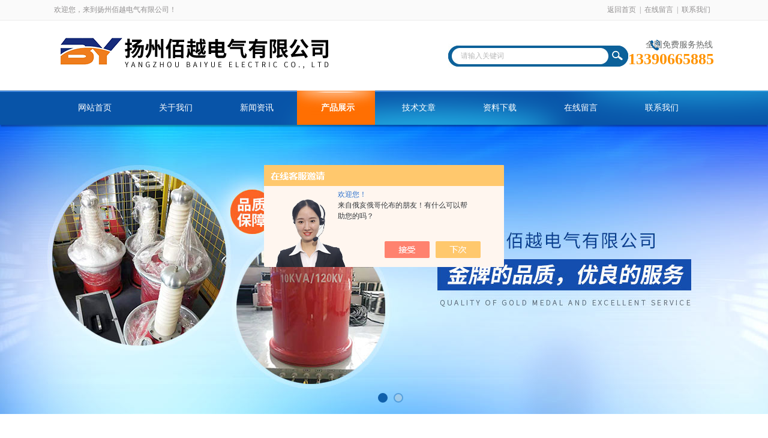

--- FILE ---
content_type: text/html; charset=utf-8
request_url: http://www.brave1718.com/Products-33656031.html
body_size: 7949
content:
<!DOCTYPE html PUBLIC "-//W3C//DTD XHTML 1.0 Transitional//EN" "http://www.w3.org/TR/xhtml1/DTD/xhtml1-transitional.dtd">
<html xmlns="http://www.w3.org/1999/xhtml">
<head>
<meta http-equiv="Content-Type" content="text/html; charset=utf-8" />
<meta http-equiv="x-ua-compatible" content="ie=edge,chrome=1">
<TITLE>高低压电流互感器变比测试仪BYDQ-BB-扬州佰越电气有限公司</TITLE>
<META NAME="Keywords" CONTENT="高低压电流互感器变比测试仪">
<META NAME="Description" CONTENT="扬州佰越电气有限公司所提供的BYDQ-BB高低压电流互感器变比测试仪质量可靠、规格齐全,扬州佰越电气有限公司不仅具有专业的技术水平,更有良好的售后服务和优质的解决方案,欢迎您来电咨询此产品具体参数及价格等详细信息！">
<script src="/ajax/common.ashx" type="text/javascript"></script>
<script src="/ajax/NewPersonalStyle.Classes.SendMSG,NewPersonalStyle.ashx" type="text/javascript"></script>
<script src="/js/videoback.js" type="text/javascript"></script>
<link rel="stylesheet" type="text/css" href="/skins/429774/css/style.css"/>
<script type="text/javascript" src="/skins/429774/js/jquery.pack.js"></script>
<script type="text/javascript" src="/skins/429774/js/jquery.SuperSlide.js"></script>
<!--导航当前状态 JS-->
<script language="javascript" type="text/javascript"> 
	var nav= '4';
</script>
<!--导航当前状态 JS END-->
<script type="application/ld+json">
{
"@context": "https://ziyuan.baidu.com/contexts/cambrian.jsonld",
"@id": "http://www.brave1718.com/Products-33656031.html",
"title": "高低压电流互感器变比测试仪BYDQ-BB",
"pubDate": "2020-03-05T09:52:00",
"upDate": "2024-07-11T17:58:15"
    }</script>
<script type="text/javascript" src="/ajax/common.ashx"></script>
<script src="/ajax/NewPersonalStyle.Classes.SendMSG,NewPersonalStyle.ashx" type="text/javascript"></script>
<script type="text/javascript">
var viewNames = "";
var cookieArr = document.cookie.match(new RegExp("ViewNames" + "=[_0-9]*", "gi"));
if (cookieArr != null && cookieArr.length > 0) {
   var cookieVal = cookieArr[0].split("=");
    if (cookieVal[0] == "ViewNames") {
        viewNames = unescape(cookieVal[1]);
    }
}
if (viewNames == "") {
    var exp = new Date();
    exp.setTime(exp.getTime() + 7 * 24 * 60 * 60 * 1000);
    viewNames = new Date().valueOf() + "_" + Math.round(Math.random() * 1000 + 1000);
    document.cookie = "ViewNames" + "=" + escape(viewNames) + "; expires" + "=" + exp.toGMTString();
}
SendMSG.ToSaveViewLog("33656031", "ProductsInfo",viewNames, function() {});
</script>
<script language="javaScript" src="/js/JSChat.js"></script><script language="javaScript">function ChatBoxClickGXH() { DoChatBoxClickGXH('https://chat.chem17.com',433008) }</script><script>!window.jQuery && document.write('<script src="https://public.mtnets.com/Plugins/jQuery/2.2.4/jquery-2.2.4.min.js" integrity="sha384-rY/jv8mMhqDabXSo+UCggqKtdmBfd3qC2/KvyTDNQ6PcUJXaxK1tMepoQda4g5vB" crossorigin="anonymous">'+'</scr'+'ipt>');</script><script type="text/javascript" src="https://chat.chem17.com/chat/KFCenterBox/429774"></script><script type="text/javascript" src="https://chat.chem17.com/chat/KFLeftBox/429774"></script><script>
(function(){
var bp = document.createElement('script');
var curProtocol = window.location.protocol.split(':')[0];
if (curProtocol === 'https') {
bp.src = 'https://zz.bdstatic.com/linksubmit/push.js';
}
else {
bp.src = 'http://push.zhanzhang.baidu.com/push.js';
}
var s = document.getElementsByTagName("script")[0];
s.parentNode.insertBefore(bp, s);
})();
</script>
</head>

<body>
<div id="header_box">
  <div id="header">
    <div class="head_top">
      <p class="top_left fl">欢迎您，来到扬州佰越电气有限公司！</p>
      <p class="top_nav fr"><a href="/">返回首页</a>|<a href="/order.html" rel="nofollow">在线留言</a>|<a href="/contact.html" rel="nofollow">联系我们</a></p>
    </div>
    <div class="head_bottom">

      <div class="logo fl"><a href="/"><img src="/skins/429774/images/logo.png" /></a></div>
      
      <div class="top_tel fr">
        <p>全国免费服务热线</p>
        <span>13390665885</span>
      </div>
         
      <div class="searchbox fr">
        <form id="form1" name="form1" method="post" onsubmit="return checkform(form1)" action="/products.html">
          <div class="ninputs">
            <input name="keyword" type="text" class="searchbox_txt"  value="请输入关键词" onfocus="this.value=''">
          </div>
          <input type="submit" name="Submit" class="ss_an" value="">
        </form>
       
      </div>
    </div>
  </div>
</div>
<div id="nav_box">
  <ul class="nav">
    <li><a href="/" id="navId1">网站首页</a></li>
    <li><a href="/aboutus.html" id="navId2" rel="nofollow">关于我们</a></li>
    <li><a href="/news.html" id="navId3">新闻资讯</a></li>
    <li><a href="/products.html" id="navId4">产品展示</a></li>
    <li><a href="/article.html" id="navId5">技术文章</a></li>
    <li><a href="/down.html" id="navId6" rel="nofollow">资料下载</a></li>
    <li><a href="/order.html" id="navId7" rel="nofollow">在线留言</a></li>
    <li><a href="/contact.html" id="navId8" rel="nofollow">联系我们</a></li>
  </ul>
</div>
<div id="banner_big">
  <div class="picBtnLeft"> 
    <!--数字按钮-->
    <div class="hd">
      <ul>
        <li></li>
        <li></li>
      </ul>
    </div>
    <!--箭头按钮-->
    <div class="hdd"> <a class="prev"></a> <a class="next"></a> </div>
    <div class="bd">
      <ul>
        <li>
          <div class="bg"></div>
          <div class="pic"><a href="/"><img src="/skins/429774/images/banner1.jpg"/></a></div>
          <div class="title"><a></a></div>
        </li>
        <li>
          <div class="bg"></div>
          <div class="pic"><a href="/"><img src="/skins/429774/images/banner2.jpg"/></a></div>
          <div class="title"><a></a></div>
        </li>
      </ul>
    </div>
  </div>
  <script type="text/javascript">jQuery("#banner_big .picBtnLeft").slide({ mainCell:".bd ul",autoPlay:true });</script> 
</div>

<script language="javascript" type="text/javascript">
try {
    document.getElementById("navId" + nav).className = "nav_on";
}
catch (e) {}
</script>
<script src="https://www.chem17.com/mystat.aspx?u=baiyue1212"></script>
<div id="ny_con">
  <div id="box">
    <div class="ny_title"> <span class="left"> <strong>产品展示 </strong>/ products </span> <span class="right"><img src="/skins/429774/images/home.png">您的位置：<a href="/">网站首页</a> &gt; <a href="/products.html">产品展示</a> &gt; <a href="/ParentList-2023774.html">变压器测试系列</a> &gt; <a href="/SonList-2027268.html"><strong>变压器变比测试仪</strong></a> &gt; BYDQ-BB高低压电流互感器变比测试仪
            
              </span> </div>
    <div class="ny_left">
      <div class="in_left"><!--目录-->
      <div class="biaotib">
        <h3>产品列表</h3>
        <p>PROUCTS LIST</p>
      </div>
      <div class="catalog">
        <ul>
        
          <li><a href="/ParentList-2023774.html" title="变压器测试系列" onmouseover="showsubmenu('变压器测试系列')">变压器测试系列</a>
           <div id="submenu_变压器测试系列" style="display:none">
            <ul>
              
              <li><a href="/SonList-2027277.html" title="变压器有载开关测试仪">变压器有载开关测试仪</a></li>
             
              <li><a href="/SonList-2027268.html" title="变压器变比测试仪">变压器变比测试仪</a></li>
             
              <li><a href="/SonList-2027279.html" title="变压器绕组变形测试仪">变压器绕组变形测试仪</a></li>
             
              <li><a href="/SonList-2080622.html" title="变压器损耗容量测试仪">变压器损耗容量测试仪</a></li>
             
              <li><a href="/SonList-2080212.html" title="变压器低电压短路阻抗测试仪">变压器低电压短路阻抗测试仪</a></li>
             
              <li><a href="/SonList-2078132.html" title="变压器空负载特性测试仪">变压器空负载特性测试仪</a></li>
             
              <li><a href="/SonList-2029006.html" title="变压器损耗参数测试仪">变压器损耗参数测试仪</a></li>
             
              <li><a href="/SonList-2027314.html" title="变压器综合特性测试台">变压器综合特性测试台</a></li>
             
              <li><a href="/SonList-2027278.html" title="变压器容量特性测试仪">变压器容量特性测试仪</a></li>
             
              <li><a href="/SonList-2246382.html" title="电容电感测试仪">电容电感测试仪</a></li>
             
            </ul>
           </div>
          </li>
          
          <li><a href="/products.html">查看全部</a></li>
        </ul>
      </div>
      
      <!--目录 end--></div>
    </div>
    <div class="ny_right">
      <div class="article">
        <div class="pro_info"> <a class="rel_center0 fl" href="http://img68.chem17.com/gxhpic_1fc3d6d4b5/cc742b5ce382ab3447f3a54dbffc903ba1ea4445d54fd8294e7f329035a07f5efa6ec7a3633fa405.jpg" target="_blank"><img  src="http://img68.chem17.com/gxhpic_1fc3d6d4b5/cc742b5ce382ab3447f3a54dbffc903ba1ea4445d54fd8294e7f329035a07f5efa6ec7a3633fa405.jpg" alt="高低压电流互感器变比测试仪"></a>
          <div class="pro_name fr">
            <h1 class="bold">高低压电流互感器变比测试仪</h1>
            <p class="prodetail_desc">简要描述：我公司开发研制的高低压电流互感器变比测试仪是针对高压计量用户的一种新型用电稽查设备。它可在不断电、不改线的情况下检测35KV及以下的计量装置用电流互感器的变比和极性，从而有效的防止高压计量用户采取更换高低压电流互感器或电流互感器铭牌以及改变二次线极性达到少记费的窃电行为。改仪器使用简便、易于携带、安全系数高，是用电稽查人员*的检测工具。</p>
            <p>浏览次数：1517</p>
            <p>所属分类：变压器变比测试仪</p>
            <p>更新时间：2024-07-11</p>
          </div>
          <div id="clear"></div>
        </div>
        <div class="pro_con_tlt"><span>详情介绍</span></div>
         <div class="pro_con"><p><strong>BYDQ-BB<strong>高低压电流互感器变比测试仪</strong></strong><span style="font-family:宋体"><span style="font-size:10.5pt">根据用户要求高压钳表可加液晶单独作为测量高压线路电流的设备使用。</span></span></p><p><span style="font-family:宋体"><span style="font-size:10.5pt">功能特点：</span></span></p><ol><li><span style="font-family:宋体"><span style="font-size:10.5pt">可测量35KV及以下高低压电流互感器的变比；</span></span></li><li><span style="font-family:宋体"><span style="font-size:10.5pt">可测量35KV及以下高低压电流互感器的极性；</span></span></li><li><span style="font-family:宋体"><span style="font-size:10.5pt">可检测35KV及以下电流互感器高低压侧相别的对应性；</span></span></li><li><span style="font-family:宋体"><span style="font-size:10.5pt">可测量35KV及以下高低压线路的电流幅值；</span></span></li><li><span style="font-family:宋体"><span style="font-size:10.5pt">大容量锂离子高效能充电电池，连续工作10小时；</span></span></li><li><span style="font-family:宋体"><span style="font-size:10.5pt">闭口钳式设计，比开口式设计大大提高了精度；</span></span></li><li><span style="font-family:宋体"><span style="font-size:10.5pt">长U形钳口，被测物宽度可达55mm，可方便测量较宽的铝排；</span></span></li><li><span style="font-family:宋体"><span style="font-size:10.5pt">无线传输距离远，穿越障碍物能力强；</span></span></li><li><span style="font-family:宋体"><span style="font-size:10.5pt">采用特殊处理方法，现场抗干扰能力强；</span></span></li><li><span style="font-family:宋体"><span style="font-size:10.5pt">可存储测量结果；</span></span></li><li><span style="font-family:宋体"><span style="font-size:10.5pt">真时钟功能；</span></span></li><li><span style="font-family:宋体"><span style="font-size:10.5pt">图形化宽温、宽视角液晶，在低温和强烈阳光下均能看清楚；</span></span></li><li><span style="font-family:宋体"><span style="font-size:10.5pt">全汉字显示，提示清晰，界面友好；</span></span></li><li><span style="font-family:宋体"><span style="font-size:10.5pt">触摸式按键，方便的人机接口；</span></span></li><li><span style="font-family:宋体"><span style="font-size:10.5pt">伸缩绝缘杆，携带方便；</span></span></li></ol><p><strong>​BYDQ-BB<strong>高低压电流互感器变比测试仪</strong></strong></p><p><span style="font-family:宋体"><span style="font-size:10.5pt">技术指标：</span></span></p><p><span style="font-family:宋体"><span style="font-size:10.5pt">1. 电流测量范围： </span></span></p><p><span style="font-family:宋体"><span style="font-size:10.5pt">高压电流互感器0～600A；</span></span></p><p><span style="font-family:宋体"><span style="font-size:10.5pt">低压电流互感器0～10A；</span></span></p><p><span style="font-family:宋体"><span style="font-size:10.5pt">2．变比测量范围：1-5000</span></span></p><p><span style="font-family:宋体"><span style="font-size:10.5pt">3．准确度： </span></span></p><p><span style="font-family:宋体"><span style="font-size:10.5pt">高压电流0.5%；</span></span></p><p><span style="font-family:宋体"><span style="font-size:10.5pt">低压电流0.5%；</span></span></p><p><span style="font-family:宋体"><span style="font-size:10.5pt">CT变比 1%</span></span></p><p><span style="font-family:宋体"><span style="font-size:10.5pt">4．测量导线大尺寸：</span></span></p><p><span style="font-family:宋体"><span style="font-size:10.5pt">高压钳表55mm&times;35mm；</span></span></p><p><span style="font-family:宋体"><span style="font-size:10.5pt">低压钳表&Phi;8mm</span></span></p><p><span style="font-family:宋体"><span style="font-size:10.5pt">5．耐电压: &nbsp;</span></span></p><p><span style="font-family:宋体"><span style="font-size:10.5pt">高压钳表（铁芯-手把之间）38000V/1分钟；</span></span></p><p><span style="font-family:宋体"><span style="font-size:10.5pt">低压钳表（铁芯-手把之间）2000V/1分钟；</span></span></p><p><span style="font-family:宋体"><span style="font-size:10.5pt">主机（插头-外壳）2000V/1分钟</span></span></p><p><span style="font-family:宋体"><span style="font-size:10.5pt">6．重量: </span></span></p><p><span style="font-family:宋体"><span style="font-size:10.5pt">主机0.3kg，高压钳表0.65kg,二次钳表0.15kg。</span></span></p><p><span style="font-family:宋体"><span style="font-size:10.5pt">7．外型尺寸：</span></span></p><p><span style="font-family:宋体"><span style="font-size:10.5pt">主机：180mm&times;80mm&times;35mm</span></span></p><p><span style="font-family:宋体"><span style="font-size:10.5pt">高压钳表：290mm&times;90mm&times;32mm</span></span></p><p><span style="font-family:宋体"><span style="font-size:10.5pt">低压钳表：148mm&times;45mm&times;20mm</span></span></p><p><span style="font-family:宋体"><span style="font-size:10.5pt">8．电 &nbsp;&nbsp;&nbsp;源：锂聚合物电池2000mAh DC 7.2V</span></span></p><p><span style="font-family:宋体"><span style="font-size:10.5pt">9. 消耗功率: &nbsp;高压钳表CT部17mW；显示部15mW主机700mW</span></span></p><p><span style="font-family:宋体"><span style="font-size:10.5pt">10. 工作频率: &nbsp;45Hz-55Hz</span></span></p><p><span style="font-family:宋体"><span style="font-size:10.5pt">11.工作温度: &nbsp;-20℃～55℃</span></span></p><p><span style="font-family:宋体"><span style="font-size:10.5pt">12.湿 &nbsp;&nbsp;&nbsp;度: &nbsp;85%以下</span></span></p><br />
          <br />
          <link rel="stylesheet" type="text/css" href="/css/MessageBoard_style.css">
<script language="javascript" src="/skins/Scripts/order.js?v=20210318" type="text/javascript"></script>
<a name="order" id="order"></a>
<div class="ly_msg" id="ly_msg">
<form method="post" name="form2" id="form2">
	<h3>留言框  </h3>
	<ul>
		<li>
			<h4 class="xh">产品：</h4>
			<div class="msg_ipt1"><input class="textborder" size="30" name="Product" id="Product" value="高低压电流互感器变比测试仪"  placeholder="请输入产品名称" /></div>
		</li>
		<li>
			<h4>您的单位：</h4>
			<div class="msg_ipt12"><input class="textborder" size="42" name="department" id="department"  placeholder="请输入您的单位名称" /></div>
		</li>
		<li>
			<h4 class="xh">您的姓名：</h4>
			<div class="msg_ipt1"><input class="textborder" size="16" name="yourname" id="yourname"  placeholder="请输入您的姓名"/></div>
		</li>
		<li>
			<h4 class="xh">联系电话：</h4>
			<div class="msg_ipt1"><input class="textborder" size="30" name="phone" id="phone"  placeholder="请输入您的联系电话"/></div>
		</li>
		<li>
			<h4>常用邮箱：</h4>
			<div class="msg_ipt12"><input class="textborder" size="30" name="email" id="email" placeholder="请输入您的常用邮箱"/></div>
		</li>
        <li>
			<h4>省份：</h4>
			<div class="msg_ipt12"><select id="selPvc" class="msg_option">
							<option value="0" selected="selected">请选择您所在的省份</option>
			 <option value="1">安徽</option> <option value="2">北京</option> <option value="3">福建</option> <option value="4">甘肃</option> <option value="5">广东</option> <option value="6">广西</option> <option value="7">贵州</option> <option value="8">海南</option> <option value="9">河北</option> <option value="10">河南</option> <option value="11">黑龙江</option> <option value="12">湖北</option> <option value="13">湖南</option> <option value="14">吉林</option> <option value="15">江苏</option> <option value="16">江西</option> <option value="17">辽宁</option> <option value="18">内蒙古</option> <option value="19">宁夏</option> <option value="20">青海</option> <option value="21">山东</option> <option value="22">山西</option> <option value="23">陕西</option> <option value="24">上海</option> <option value="25">四川</option> <option value="26">天津</option> <option value="27">新疆</option> <option value="28">西藏</option> <option value="29">云南</option> <option value="30">浙江</option> <option value="31">重庆</option> <option value="32">香港</option> <option value="33">澳门</option> <option value="34">中国台湾</option> <option value="35">国外</option>	
                             </select></div>
		</li>
		<li>
			<h4>详细地址：</h4>
			<div class="msg_ipt12"><input class="textborder" size="50" name="addr" id="addr" placeholder="请输入您的详细地址"/></div>
		</li>
		
        <li>
			<h4>补充说明：</h4>
			<div class="msg_ipt12 msg_ipt0"><textarea class="areatext" style="width:100%;" name="message" rows="8" cols="65" id="message"  placeholder="请输入您的任何要求、意见或建议"></textarea></div>
		</li>
		<li>
			<h4 class="xh">验证码：</h4>
			<div class="msg_ipt2">
            	<div class="c_yzm">
                    <input class="textborder" size="4" name="Vnum" id="Vnum"/>
                    <a href="javascript:void(0);" class="yzm_img"><img src="/Image.aspx" title="点击刷新验证码" onclick="this.src='/image.aspx?'+ Math.random();"  width="90" height="34" /></a>
                </div>
                <span>请输入计算结果（填写阿拉伯数字），如：三加四=7</span>
            </div>
		</li>
		<li>
			<h4></h4>
			<div class="msg_btn"><input type="button" onclick="return Validate();" value="提 交" name="ok"  class="msg_btn1"/><input type="reset" value="重 填" name="no" /></div>
		</li>
	</ul>	
    <input name="PvcKey" id="PvcHid" type="hidden" value="" />
</form>
</div>
</div>
        <div class="art-next">
                    <dl class="shangxia">
                       <dd>上一篇：<a href="/Products-33655962.html">BYDQ-YJ二次压降/负荷测试仪-有线</a> </dd>
                       <dd>下一篇：<a href="/Products-33656066.html">BYDQ-HB户表接线测试仪</a> </dd>
                   </dl>
                </div>
      </div>
    </div>
  </div>
</div>
<div id="clear"></div>
<div class="footer">
    <div class="foot1">
    	<div class="foot_contact">
        	<div class="foot_contact_l">
            	<p class="tlt">联系我们</p>
                <p>名称：扬州佰越电气有限公司</p>
                <p>邮箱：yzbrave@qq.com</p>
                <p>传真：0514-88922899</p>
                <p>地址：宝应县泰山东路98号312室（佰越电力）</p>
            </div>
            <div class="foot_contact_r"><img src="/skins/429774/images/side_ewm.jpg"><p>扫一扫，关注我们</p></div>
        </div>
        <div class="foot_in">
        <p class="tlt1">在线咨询</p>
        <div class="f_kefu">
        	<a href="tencent://Message/?Uin=895960960&amp;websiteName=www.brave1718.com=&amp;Menu=yes" target="_blank" class="f_kefu_qq" rel="nofollow"></a>
            <a href="/order.html" class="f_kefu_ly" rel="nofollow"></a>
        </div>
        <div class="foot_nav">
            <a href="/">网站</a>
            <a href="/aboutus.html" rel="nofollow">关于我们</a>
            <a href="/news.html">新闻资讯</a>
            <a href="/products.html">产品展示</a>
            <a href="/article.html">技术文章</a>
            <a href="https://www.chem17.com/login" target="_blank" rel="nofollow">管理登陆</a>
        </div>
        <p class="bq"><a href="/sitemap.xml" target="_blank">站点地图</a><br>
总访问量：<span>415690</span> <a href="http://beian.miit.gov.cn/"?target="_blank" rel="nofollow">备案号：苏ICP备20012471号-1</a> &nbsp;&nbsp;技术支持：<a href="https://www.chem17.com" target="_blank" rel="nofollow">化工仪器网</a></p>
        </div>
    </div>
</div>


<!-- 在线客服 开始 -->

<div id="gxhxwtmobile" style="display:none;">13390665885</div>
<div class="qq_style01" id="kfFloatqq" style="display:none;">
	<div class="qq_style_l"></div>
    <div class="qq_style_r">
    	<div class="qq_r_up">
    		<div class="qq_r_tlt">QQ在线客服</div>
            <ul class="qq_list">
            	<li><a href="http://wpa.qq.com/msgrd?v=3&uin=895960960&site=qq&menu=yes" target="_blank">客服1号</a></li>
            </ul>
        </div>
        <div class="qq_r_down">
        	<div class="tel_r_tlt">服务热线</div>
            <ul class="tel_list">
                <li>0514-88922899</li>
            </ul>
        </div>
       <div class="qq_code">
        	<img src="/skins/429774/images/code.jpg" />
            <p>扫一扫，关注我们</p>
        </div>
    </div>
</div>





<script type="text/javascript" src="/skins/429774/js/qq.js"></script>
<script type="text/javascript" src="/skins/429774/js/pt_js.js"></script>

<script> document.body.onselectstart=document.body.oncontextmenu=function(){return false;};</script><div style="width:300px;margin:0 auto; padding:20px 0;"><a  target="_blank" rel="nofollow noreferrer" href="https://beian.mps.gov.cn/#/query/webSearch?code=32102302010663" style="display:inline-block;text-decoration:none;height:20px;line-height:20px;"><img src="http://public.mtnets.com/images/public/ghs.png" style="float:left;"/><p style="float:left;height:20px;line-height:20px;margin: 0px 0px 0px 5px; color:#939393;">苏公网安备 32102302010663</p></a></div>

 <script type='text/javascript' src='/js/VideoIfrmeReload.js?v=001'></script>
  
</html>
<script type="text/javascript">   
$(document).ready(function(e) {
    $(".pro_con img").each(function(index, element) {
        $(this).attr('style', 'max-width:100%');
    });
});
</script></body>